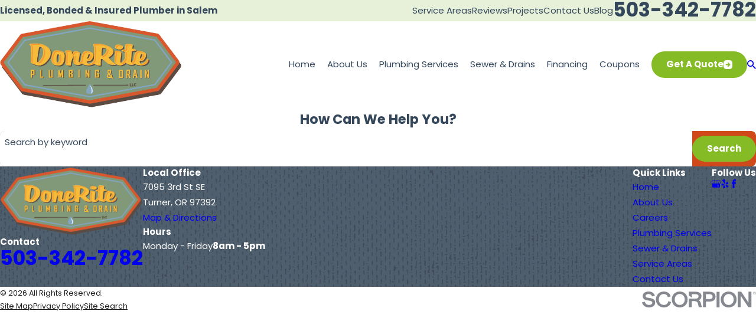

--- FILE ---
content_type: image/svg+xml; charset=utf-8
request_url: https://www.doneriteplumbingsalem.com/cms/svg/site/w9egcnvwn1g.24.2601152026490.svg
body_size: 26656
content:
<?xml version="1.0" encoding="UTF-8" standalone="no"?>
<svg xmlns="http://www.w3.org/2000/svg" viewBox="0 0 24 24">
<style>
	g path { stroke: none; }
	g.root { display: none; }
	g.root:target { display: inline; }
	g line { stroke: black; }
	g circle { stroke: black; }
	g polyline { stroke: black; }
</style>
<g class="root" id="003" data-name="003">
	<path d="M21.331 16.477L23.866 19.131C24 19.271 24.037 19.475 23.96 19.652C23.884 19.83 23.71 19.944 23.516 19.944L19.484 19.944C19.218 19.944 19.001 19.729 19.001 19.464C19.001 19.197 19.218 18.981 19.484 18.981L22.39 18.981L20.314 16.81C20.137 16.624 20.137 16.331 20.314 16.146L22.39 13.973L16.974 13.973L16.974 14.487C16.974 14.754 16.757 14.97 16.491 14.97C16.224 14.97 16.007 14.754 16.007 14.487L16.007 13.493C16.007 13.226 16.224 13.01 16.491 13.01C16.507 13.01 16.521 13.014 16.536 13.016C16.552 13.014 16.567 13.01 16.582 13.01L23.516 13.01C23.71 13.01 23.884 13.126 23.96 13.303C24.037 13.48 24 13.686 23.866 13.825L21.331 16.477ZM20.483 10.99C20.216 10.99 20 10.774 20 10.507C20 6.333 16.187 2.531 12 2.531C7.813 2.531 4 6.333 4 10.507C4 10.774 3.784 10.99 3.517 10.99C3.251 10.99 3.034 10.774 3.034 10.507C3.034 8.258 4.021 5.985 5.742 4.268C7.464 2.553 9.744 1.568 12 1.568C14.256 1.568 16.536 2.553 18.257 4.268C19.979 5.985 20.966 8.258 20.966 10.507C20.966 10.774 20.749 10.99 20.483 10.99ZM7.464 13.016C7.479 13.014 7.493 13.01 7.509 13.01C7.776 13.01 7.991 13.226 7.991 13.493L7.991 14.487C7.991 14.754 7.776 14.97 7.509 14.97C7.243 14.97 7.026 14.754 7.026 14.487L7.026 13.973L1.61 13.973L3.686 16.146C3.863 16.331 3.863 16.624 3.686 16.81L1.61 18.981L4.514 18.981C4.781 18.981 4.998 19.197 4.998 19.464C4.998 19.729 4.781 19.944 4.514 19.944L0.483 19.944C0.29 19.944 0.116 19.83 0.04 19.652C-0.037 19.475 0 19.271 0.134 19.131L2.669 16.477L0.134 13.825C0 13.686-0.037 13.48 0.04 13.303C0.116 13.126 0.29 13.01 0.483 13.01L7.417 13.01C7.433 13.01 7.448 13.014 7.464 13.016ZM14.838 13.028C14.754 13.09 14.654 13.121 14.554 13.121C14.477 13.121 14.4 13.103 14.329 13.066L12 11.845L9.67 13.066C9.508 13.15 9.31 13.136 9.161 13.028C9.012 12.921 8.938 12.738 8.97 12.559L9.414 9.971L7.529 8.139C7.398 8.012 7.351 7.821 7.407 7.646C7.464 7.471 7.615 7.344 7.798 7.319L10.401 6.94L11.567 4.588C11.648 4.423 11.816 4.318 12 4.318C12.184 4.318 12.352 4.423 12.433 4.588L13.597 6.94L16.202 7.319C16.385 7.344 16.536 7.471 16.593 7.646C16.649 7.821 16.602 8.012 16.469 8.139L14.585 9.971L15.03 12.559C15.061 12.738 14.986 12.921 14.838 13.028ZM15.096 8.131L13.208 7.857C13.05 7.833 12.914 7.736 12.844 7.593L12 5.888L11.155 7.593C11.085 7.736 10.95 7.833 10.792 7.857L8.904 8.131L10.27 9.458C10.385 9.569 10.436 9.729 10.409 9.885L10.087 11.759L11.775 10.874C11.846 10.837 11.923 10.819 12 10.819C12.077 10.819 12.154 10.837 12.225 10.874L13.913 11.759L13.591 9.885C13.564 9.729 13.615 9.569 13.729 9.458L15.096 8.131ZM6.511 15.499L17.489 15.499C17.756 15.499 17.972 15.715 17.972 15.98L17.972 21.951C17.972 22.217 17.756 22.432 17.489 22.432L6.511 22.432C6.244 22.432 6.028 22.217 6.028 21.951L6.028 15.98C6.028 15.715 6.244 15.499 6.511 15.499ZM6.994 21.325L17.006 21.325L17.006 16.462L6.994 16.462L6.994 21.325Z" />
</g>
<g class="root" id="11" data-name="11">
	<path d="M23.644 8.46h-2.517c-0.067-0.218-0.27-0.376-0.509-0.376h-0.562v-0.283c0-0.197-0.16-0.356-0.356-0.356h-1.772c-0.197 0-0.357 0.16-0.357 0.356v0.659h-1.671c-3.558 0-6.452 2.894-6.452 6.452v2.452c0 1.115-0.907 2.021-2.022 2.021c-1.115 0-2.021-0.907-2.021-2.021V6.43h0.619c0.197 0 0.356-0.16 0.356-0.356V4.301c0-0.197-0.16-0.356-0.356-0.356h-0.283v-0.562c0-0.224-0.139-0.416-0.336-0.495V0.356C5.405 0.16 5.246 0 5.049 0H1.372c-0.197 0-0.356 0.16-0.356 0.356V2.874c-0.218 0.067-0.376 0.27-0.376 0.509v0.562H0.356C0.16 3.945 0 4.104 0 4.301v1.772c0 0.197 0.16 0.356 0.356 0.356h0.618v10.934c0 3.558 2.895 6.452 6.452 6.452c3.558 0 6.452-2.894 6.452-6.452v-2.452c0-1.115 0.907-2.021 2.021-2.021h1.671v0.577c0 0.197 0.16 0.356 0.357 0.356h1.772c0.197 0 0.356-0.16 0.356-0.356v-0.283h0.562c0.208 0 0.388-0.12 0.476-0.294h2.551c0.197 0 0.356-0.16 0.356-0.356v-3.718C24.001 8.619 23.841 8.46 23.644 8.46zM1.729 0.713h2.963v2.137H1.729V0.713zM0.713 4.657h0.283h0.462h2.815c0.197 0 0.356-0.159 0.356-0.356c0-0.197-0.16-0.356-0.356-0.356H1.459h-0.105v-0.381h0.019h3.656v0.738c0 0.197 0.16 0.356 0.356 0.356h0.283v1.059H0.713V4.657zM4.692 14.45h-3.005V6.511h3.005V14.45zM7.426 23.103c-3.165 0-5.74-2.574-5.74-5.739v-2.2h3.005v2.2c0 1.508 1.227 2.735 2.735 2.735c1.508 0 2.735-1.227 2.735-2.735v-2.2h3.005v2.2C13.166 20.529 10.592 23.103 7.426 23.103zM15.901 12.177c-1.35 0-2.475 0.984-2.695 2.273h-3.026c0.236-2.95 2.711-5.278 5.721-5.278h1.671v3.005H15.901zM19.343 13.111h-1.059v-0.578v-3.718v-0.659h1.059v0.283v0.462v2.815c0 0.197 0.16 0.356 0.356 0.356c0.197 0 0.356-0.16 0.356-0.356v-2.815v-0.105h0.381v0.019v3.656h-0.738c-0.197 0-0.356 0.16-0.356 0.356V13.111zM23.288 12.177h-2.137v-3.005h2.137V12.177zM2.528 15.747c0 0.117-0.095 0.213-0.213 0.213c-0.117 0-0.213-0.095-0.213-0.213s0.095-0.213 0.213-0.213C2.433 15.534 2.528 15.629 2.528 15.747zM4.234 15.747c0 0.117-0.095 0.213-0.213 0.213c-0.118 0-0.213-0.095-0.213-0.213s0.095-0.213 0.213-0.213C4.138 15.534 4.234 15.629 4.234 15.747zM11.054 15.747c0 0.117-0.095 0.213-0.213 0.213c-0.117 0-0.213-0.095-0.213-0.213s0.095-0.213 0.213-0.213C10.959 15.534 11.054 15.629 11.054 15.747zM12.76 15.747c0 0.117-0.095 0.213-0.213 0.213c-0.117 0-0.213-0.095-0.213-0.213s0.095-0.213 0.213-0.213C12.664 15.534 12.76 15.629 12.76 15.747zM3.479 17.103c0 0.117-0.096 0.213-0.213 0.213c-0.118 0-0.213-0.095-0.213-0.213c0-0.118 0.095-0.213 0.213-0.213C3.384 16.89 3.479 16.985 3.479 17.103zM12.005 17.103c0 0.117-0.096 0.213-0.213 0.213c-0.117 0-0.213-0.095-0.213-0.213c0-0.118 0.095-0.213 0.213-0.213C11.91 16.89 12.005 16.985 12.005 17.103zM5.185 19.815c0 0.117-0.096 0.213-0.213 0.213c-0.118 0-0.213-0.095-0.213-0.213c0-0.117 0.095-0.213 0.213-0.213C5.089 19.602 5.185 19.697 5.185 19.815zM10.3 19.815c0 0.117-0.095 0.213-0.213 0.213c-0.118 0-0.213-0.095-0.213-0.213c0-0.117 0.095-0.213 0.213-0.213C10.205 19.602 10.3 19.697 10.3 19.815zM3.479 19.815c0 0.117-0.096 0.213-0.213 0.213c-0.118 0-0.213-0.095-0.213-0.213c0-0.117 0.095-0.213 0.213-0.213C3.384 19.602 3.479 19.697 3.479 19.815zM12.005 19.815c0 0.117-0.096 0.213-0.213 0.213c-0.117 0-0.213-0.095-0.213-0.213c0-0.117 0.095-0.213 0.213-0.213C11.91 19.602 12.005 19.697 12.005 19.815zM9.349 21.171c0 0.117-0.095 0.213-0.213 0.213c-0.117 0-0.213-0.095-0.213-0.213c0-0.117 0.095-0.213 0.213-0.213C9.254 20.958 9.349 21.053 9.349 21.171zM4.234 21.171c0 0.117-0.095 0.213-0.213 0.213c-0.118 0-0.213-0.095-0.213-0.213c0-0.117 0.095-0.213 0.213-0.213C4.138 20.958 4.234 21.053 4.234 21.171zM11.054 21.171c0 0.117-0.095 0.213-0.213 0.213c-0.117 0-0.213-0.095-0.213-0.213c0-0.117 0.095-0.213 0.213-0.213C10.959 20.958 11.054 21.053 11.054 21.171zM7.644 21.171c0 0.117-0.095 0.213-0.213 0.213c-0.117 0-0.213-0.095-0.213-0.213c0-0.117 0.095-0.213 0.213-0.213C7.548 20.958 7.644 21.053 7.644 21.171zM5.939 21.171c0 0.117-0.096 0.213-0.213 0.213c-0.118 0-0.213-0.095-0.213-0.213c0-0.117 0.095-0.213 0.213-0.213C5.843 20.958 5.939 21.053 5.939 21.171zM6.89 22.527c0 0.117-0.095 0.213-0.213 0.213c-0.117 0-0.213-0.095-0.213-0.213c0-0.118 0.095-0.213 0.213-0.213C6.795 22.314 6.89 22.409 6.89 22.527zM8.595 22.527c0 0.117-0.095 0.213-0.213 0.213c-0.117 0-0.213-0.095-0.213-0.213c0-0.118 0.095-0.213 0.213-0.213C8.5 22.314 8.595 22.409 8.595 22.527zM12.76 18.459c0 0.117-0.095 0.213-0.213 0.213c-0.117 0-0.213-0.095-0.213-0.213c0-0.118 0.095-0.213 0.213-0.213C12.664 18.246 12.76 18.341 12.76 18.459zM11.054 18.459c0 0.117-0.095 0.213-0.213 0.213c-0.117 0-0.213-0.095-0.213-0.213c0-0.118 0.095-0.213 0.213-0.213C10.959 18.246 11.054 18.341 11.054 18.459zM4.234 18.459c0 0.117-0.095 0.213-0.213 0.213c-0.118 0-0.213-0.095-0.213-0.213c0-0.118 0.095-0.213 0.213-0.213C4.138 18.246 4.234 18.341 4.234 18.459zM2.528 18.459c0 0.117-0.095 0.213-0.213 0.213c-0.117 0-0.213-0.095-0.213-0.213c0-0.118 0.095-0.213 0.213-0.213C2.433 18.246 2.528 18.341 2.528 18.459z" />
</g>
<g class="root" id="12" data-name="12">
	<path d="M23.476 13.58c0-0.012-0.002-0.024-0.003-0.036c-0.001-0.009-0.002-0.019-0.003-0.027c0-0.002 0-0.003-0.001-0.006l-0.817-3.344c-0.12-0.49-0.556-0.833-1.062-0.833H18.511c-1.339 0-2.654 0.362-3.803 1.046l-3.823 2.277L10.217 6.128l11.009-3.977c0.104-0.037 0.18-0.127 0.201-0.236c0.021-0.108-0.017-0.219-0.1-0.292L19.568 0.078c-0.075-0.065-0.176-0.092-0.274-0.07L7.774 2.574c-1.872 0.436-3.482 1.563-4.534 3.172c-0.002 0.003-0.002 0.007-0.005 0.009c-0.012 0.019-0.021 0.038-0.028 0.059c-0.001 0.003-0.002 0.006-0.003 0.008c-0.006 0.02-0.01 0.04-0.013 0.061L1.717 20.293c-0.042 0.035-0.076 0.082-0.094 0.136l-1.082 3.158c-0.033 0.096-0.017 0.201 0.041 0.282c0.058 0.082 0.153 0.131 0.254 0.131h11.624c0.1 0 0.195-0.049 0.254-0.131c0.058-0.082 0.073-0.187 0.041-0.282l-1.071-3.124L11.488 18.556l4.945-5.074l1.61-0.759v0.862v1.052c0 0.171 0.14 0.311 0.311 0.311h4.811c0.171 0 0.311-0.14 0.311-0.311v-1.052C23.476 13.584 23.476 13.583 23.476 13.58zM7.912 3.183l11.363-2.532l1.243 1.093L9.827 5.606H4.108C5.061 4.388 6.393 3.537 7.912 3.183zM1.271 23.376l0.869-2.534h9.013l0.869 2.534H1.271zM16.117 12.942c-0.034 0.016-0.064 0.037-0.091 0.064l-5.773 5.925c-0.12 0.124-0.118 0.321 0.006 0.441c0.061 0.059 0.139 0.089 0.218 0.089c0.08 0 0.162-0.031 0.223-0.094l0.222-0.227l0.111 1.081H2.351L3.783 6.229h5.817l0.694 6.781l-4.909 2.923c-0.148 0.089-0.196 0.279-0.108 0.427c0.058 0.098 0.162 0.152 0.268 0.152c0.054 0 0.11-0.014 0.159-0.044l9.321-5.552c1.053-0.628 2.258-0.959 3.484-0.959h3.081c0.217 0 0.404 0.147 0.455 0.357l0.722 2.958h-4.103V11.511c0-0.171-0.14-0.311-0.311-0.311c-0.171 0-0.311 0.14-0.311 0.311v0.524L16.117 12.942zM22.854 14.326h-4.188v-0.429h4.188V14.326z" />
</g>
<g class="root" id="13" data-name="13">
	<path d="M14.079 19.361c0.021-0.048 0.056-0.091 0.099-0.12c0.044-0.03 0.095-0.047 0.153-0.047c0.039 0 0.074 0.008 0.107 0.021c0.048 0.021 0.091 0.056 0.12 0.099c0.03 0.044 0.047 0.095 0.047 0.153c0 0.039-0.008 0.074-0.022 0.107c-0.021 0.048-0.056 0.091-0.099 0.121c-0.044 0.03-0.095 0.047-0.153 0.047c-0.039 0-0.074-0.008-0.107-0.022c-0.048-0.021-0.091-0.056-0.121-0.099c-0.029-0.044-0.047-0.095-0.047-0.153C14.058 19.428 14.066 19.393 14.079 19.361L14.079 19.361zM13.79 20.27c0.154 0.104 0.342 0.166 0.542 0.166c0.133 0 0.261-0.027 0.377-0.076c0.174-0.074 0.322-0.196 0.426-0.35c0.104-0.154 0.166-0.342 0.166-0.541c0-0.133-0.027-0.261-0.076-0.377c-0.074-0.174-0.196-0.322-0.35-0.426c-0.154-0.104-0.342-0.166-0.541-0.166c-0.133 0-0.261 0.027-0.377 0.076c-0.174 0.074-0.322 0.196-0.426 0.35c-0.104 0.154-0.166 0.342-0.166 0.542c0 0.133 0.027 0.261 0.076 0.377C13.513 20.018 13.635 20.166 13.79 20.27L13.79 20.27zM14.079 16.995c0.021-0.048 0.056-0.091 0.099-0.121c0.044-0.03 0.095-0.047 0.153-0.047c0.039 0 0.074 0.008 0.107 0.021c0.048 0.021 0.091 0.056 0.12 0.099c0.03 0.044 0.047 0.095 0.047 0.153c0 0.039-0.008 0.074-0.022 0.107c-0.021 0.048-0.056 0.091-0.099 0.12c-0.044 0.03-0.095 0.047-0.153 0.047c-0.039 0-0.074-0.008-0.107-0.022c-0.048-0.021-0.091-0.056-0.121-0.099c-0.029-0.044-0.047-0.095-0.047-0.153C14.058 17.063 14.066 17.028 14.079 16.995L14.079 16.995zM13.79 17.904c0.154 0.104 0.342 0.166 0.541 0.166c0.133 0 0.261-0.027 0.377-0.076c0.174-0.074 0.322-0.196 0.426-0.35c0.104-0.154 0.166-0.342 0.166-0.541c0-0.133-0.027-0.261-0.076-0.377c-0.074-0.174-0.196-0.322-0.35-0.426c-0.154-0.104-0.342-0.166-0.541-0.166c-0.133 0-0.261 0.027-0.377 0.076c-0.174 0.074-0.322 0.196-0.426 0.35c-0.104 0.154-0.166 0.342-0.166 0.542c0 0.133 0.027 0.261 0.076 0.377C13.513 17.653 13.635 17.8 13.79 17.904L13.79 17.904zM7.319 19.803c-0.062-0.094-0.098-0.204-0.098-0.326v-1.202v-0.076v-0.655c0-0.081 0.016-0.157 0.045-0.227c0.038-0.091 0.099-0.172 0.176-0.233v2.853C7.395 19.899 7.353 19.854 7.319 19.803L7.319 19.803zM6.847 12.78c-0.103-0.166-0.164-0.369-0.164-0.595l0.038-4.665c0.763 0.128 1.812 0.269 3.137 0.366c0.944 0.069 2.097 0.12 3.446 0.12c2.301 0 5.173-0.147 8.56-0.6l0.01 4.779c0 0.158-0.023 0.306-0.065 0.434c-0.032 0.097-0.073 0.183-0.123 0.258c-0.075 0.112-0.168 0.197-0.278 0.257c-0.111 0.06-0.241 0.095-0.405 0.096h-0.127c-0.001 0-0.002 0-0.003 0c-0.001 0-0.002 0-0.003 0H15.856c-0.001 0-0.002 0-0.003 0c-0.001 0-0.002 0-0.003 0h-3.039c-0.001 0-0.002 0-0.003 0c-0.001 0-0.002 0-0.003 0H7.792c-0.001 0-0.002 0-0.003 0s-0.002 0-0.003 0h-0.127c-0.145 0-0.275-0.029-0.391-0.08C7.094 13.073 6.951 12.946 6.847 12.78L6.847 12.78zM7.864 6.085c0.534-0.442 1.153-0.888 1.685-1.219c0.265-0.165 0.51-0.301 0.705-0.391c0.097-0.045 0.182-0.079 0.246-0.099c0.032-0.01 0.059-0.017 0.078-0.021c0.01-0.002 0.017-0.003 0.022-0.003l0.006 0l0.001 0h7.281l0.001 0c0.006 0 0.036 0.004 0.078 0.015c0.08 0.022 0.204 0.069 0.348 0.138c0.254 0.12 0.578 0.302 0.924 0.52c0.519 0.326 1.092 0.733 1.585 1.13c0.247 0.199 0.475 0.396 0.666 0.577c0.007 0.006 0.013 0.012 0.02 0.019c-3.24 0.422-5.993 0.559-8.204 0.559c-1.332 0-2.468-0.05-3.396-0.118c-1.201-0.088-2.169-0.212-2.894-0.329C7.238 6.628 7.535 6.357 7.864 6.085L7.864 6.085zM10.76 1.096c0.049-0.118 0.133-0.218 0.238-0.289c0.105-0.071 0.229-0.112 0.367-0.112h5.376c0.092 0 0.177 0.018 0.255 0.051c0.118 0.049 0.218 0.133 0.289 0.238c0.071 0.105 0.112 0.229 0.112 0.367v2.305H10.708V1.351C10.709 1.26 10.727 1.174 10.76 1.096L10.76 1.096zM15.506 13.924v6.306c0 0.163-0.033 0.317-0.092 0.457c-0.089 0.21-0.239 0.391-0.426 0.517c-0.188 0.127-0.412 0.2-0.657 0.201c-0.163 0-0.317-0.033-0.457-0.092c-0.21-0.089-0.391-0.239-0.517-0.426c-0.127-0.188-0.2-0.412-0.201-0.657V13.924H15.506L15.506 13.924zM20.444 22.661c-0.08 0.189-0.214 0.35-0.383 0.464c-0.168 0.114-0.37 0.18-0.589 0.18H9.191c-0.146 0-0.284-0.029-0.41-0.083c-0.189-0.08-0.35-0.214-0.464-0.383c-0.114-0.169-0.18-0.37-0.18-0.589v-1.836c0 0 0 0 0 0v-3.807c0 0 0 0 0 0v-2.683h4.325l0 6.306c0 0.257 0.052 0.504 0.147 0.728c0.142 0.336 0.379 0.621 0.677 0.822c0.298 0.202 0.66 0.32 1.045 0.32c0.257 0 0.504-0.052 0.728-0.147c0.336-0.142 0.621-0.379 0.822-0.677c0.202-0.298 0.32-0.66 0.32-1.045V13.924h4.325v8.327C20.526 22.397 20.497 22.535 20.444 22.661L20.444 22.661zM2.273 18.109c-0.068-0.1-0.114-0.214-0.135-0.337h1.693c-0.019 0.062-0.049 0.134-0.087 0.207c-0.037 0.072-0.083 0.144-0.133 0.21c-0.075 0.099-0.161 0.183-0.239 0.234c-0.039 0.026-0.075 0.044-0.106 0.055c-0.031 0.011-0.057 0.015-0.079 0.015c-0.009 0-0.018 0-0.026-0.002c-0.002 0-0.003 0-0.005 0c-0.007-0.001-0.013-0.001-0.02-0.002c-0.006 0-0.012-0.001-0.017-0.001c-0.005 0-0.011 0-0.016 0c-0.007 0-0.014 0-0.021 0.001c-0.002 0-0.004 0-0.006 0c-0.028 0.003-0.056 0.004-0.084 0.004c-0.12 0-0.234-0.024-0.337-0.068C2.5 18.358 2.367 18.248 2.273 18.109L2.273 18.109zM2.395 16.057c0 0 0 0 0 0c0 0 0 0 0 0h1.145c0 0 0 0 0 0c0 0 0 0 0 0h0.317l0 1.02H2.125v-1.02H2.395L2.395 16.057zM7.579 22.932c0.133 0.314 0.354 0.581 0.633 0.769c0.279 0.189 0.617 0.299 0.978 0.299h10.281c0.24 0 0.471-0.049 0.681-0.138c0.314-0.133 0.581-0.354 0.769-0.633c0.189-0.279 0.299-0.617 0.299-0.978V13.91c0.158-0.021 0.308-0.064 0.444-0.128c0.149-0.07 0.282-0.163 0.396-0.275c0.171-0.167 0.299-0.372 0.383-0.598c0.084-0.226 0.126-0.471 0.126-0.725v-0.001l-0.011-5.172c0-0.001 0-0.002 0-0.004v-0.001c0-0.012-0.001-0.025-0.002-0.037c0-0.005-0.001-0.01-0.002-0.015c-0.001-0.009-0.003-0.017-0.005-0.025c-0.001-0.005-0.002-0.01-0.004-0.014c-0.002-0.009-0.005-0.018-0.009-0.027c-0.001-0.004-0.003-0.008-0.004-0.012c-0.005-0.012-0.011-0.025-0.017-0.036c-0.001-0.001-0.002-0.003-0.002-0.004c-0.006-0.011-0.012-0.021-0.02-0.03c-0.001-0.001-0.002-0.003-0.003-0.004c-0.111-0.149-0.25-0.303-0.411-0.464c-0.283-0.281-0.636-0.582-1.019-0.881c-0.574-0.447-1.213-0.885-1.774-1.216c-0.28-0.166-0.54-0.305-0.769-0.407c-0.114-0.051-0.221-0.093-0.323-0.123c-0.035-0.011-0.068-0.019-0.102-0.027V1.351c0-0.186-0.038-0.364-0.106-0.526c-0.103-0.243-0.274-0.448-0.489-0.594C17.282 0.085 17.02 0 16.742 0H11.365c-0.186 0-0.364 0.038-0.526 0.107c-0.243 0.103-0.448 0.274-0.594 0.489c-0.145 0.215-0.231 0.477-0.231 0.756V3.821c-0.111 0.049-0.228 0.108-0.353 0.176c-0.3 0.162-0.636 0.372-0.984 0.61c-0.522 0.356-1.067 0.773-1.532 1.178c-0.232 0.203-0.445 0.403-0.626 0.594c-0.09 0.096-0.173 0.189-0.246 0.279c-0.073 0.091-0.138 0.18-0.192 0.268c-0.001 0.001-0.001 0.003-0.002 0.005c-0.005 0.009-0.011 0.019-0.015 0.028c-0.001 0.002-0.002 0.004-0.003 0.006c-0.011 0.024-0.019 0.05-0.024 0.076c0 0.002 0 0.004-0.001 0.006c-0.002 0.011-0.003 0.022-0.004 0.033c0 0.003 0 0.007 0 0.01c0 0.005-0.001 0.009-0.001 0.014l0 0l-0.041 5.078v0.003c0 0.468 0.169 0.902 0.466 1.222c0.148 0.159 0.329 0.29 0.533 0.38c0.141 0.062 0.294 0.104 0.454 0.125l0 2.404c-0.051 0.015-0.102 0.034-0.15 0.055c-0.226 0.1-0.416 0.262-0.551 0.465c-0.135 0.203-0.214 0.449-0.214 0.709v0.382c-0.047 0.01-0.092 0.023-0.135 0.038c-0.117 0.043-0.218 0.107-0.305 0.179c-0.087 0.072-0.16 0.153-0.225 0.237c0 0 0 0.001-0.001 0.001c-0.103 0.134-0.181 0.276-0.246 0.41c-0.255 0.529-0.438 1.093-0.541 1.672c-0.034 0.188-0.058 0.368-0.086 0.539c-0.028 0.17-0.061 0.331-0.108 0.478c-0.046 0.144-0.11 0.283-0.19 0.396c-0.039 0.057-0.082 0.107-0.128 0.151c-0.046 0.043-0.094 0.08-0.146 0.108l0 0c-0.077 0.044-0.176 0.07-0.27 0.069c-0.064 0-0.125-0.012-0.174-0.032c-0.049-0.02-0.087-0.047-0.117-0.081c-0.018-0.021-0.035-0.045-0.05-0.075c-0.023-0.045-0.044-0.103-0.06-0.172c-0.017-0.069-0.031-0.147-0.044-0.231c-0.127-0.819-0.205-1.645-0.237-2.473c0.011-0.003 0.022-0.006 0.033-0.01c0.169-0.06 0.313-0.158 0.437-0.272c0.093-0.085 0.176-0.18 0.249-0.279c0.11-0.149 0.198-0.309 0.263-0.469c0.032-0.08 0.058-0.16 0.077-0.241c0.019-0.081 0.03-0.162 0.03-0.246v-0.2c0 0 0 0 0 0c0 0 0 0 0 0v-1.714c0-0.092-0.037-0.181-0.102-0.246c-0.065-0.065-0.154-0.102-0.246-0.102h-0.317v-1.035c0-0.192-0.156-0.348-0.348-0.348s-0.348 0.156-0.348 0.348v1.035h-0.452v-1.035c0-0.192-0.156-0.348-0.348-0.348c-0.192 0-0.348 0.156-0.348 0.348v1.035H1.778c-0.092 0-0.181 0.037-0.246 0.102C1.467 15.529 1.431 15.618 1.431 15.71v1.915c0 0.215 0.044 0.421 0.123 0.608c0.119 0.281 0.316 0.518 0.565 0.687c0.191 0.129 0.414 0.217 0.653 0.251c0.032 0.854 0.113 1.706 0.244 2.551c0.019 0.12 0.041 0.255 0.085 0.397c0.022 0.071 0.05 0.144 0.088 0.217c0.037 0.072 0.084 0.145 0.143 0.213c0.108 0.124 0.241 0.213 0.381 0.269c0.141 0.057 0.288 0.082 0.433 0.082c0.212 0 0.422-0.053 0.61-0.158l0 0c0.106-0.059 0.2-0.131 0.284-0.21c0.125-0.119 0.227-0.255 0.309-0.398c0.082-0.143 0.144-0.292 0.192-0.442c0.062-0.196 0.101-0.389 0.132-0.575c0.031-0.185 0.055-0.363 0.084-0.531c0.092-0.516 0.255-1.02 0.483-1.492c0.051-0.106 0.11-0.209 0.173-0.291c0 0 0 0 0 0l0 0c0.038-0.049 0.076-0.09 0.113-0.121l0 0.796c0 0.174 0.035 0.342 0.098 0.493c0.095 0.228 0.253 0.422 0.453 0.562c0.109 0.076 0.232 0.135 0.364 0.175v1.543C7.442 22.491 7.491 22.722 7.579 22.932L7.579 22.932z" />
</g>
<g class="root" id="14" data-name="14">
	<path d="M15.785 14.979l-1.056-1.516c-0.064-0.091-0.167-0.148-0.279-0.153c-0.113-0.003-0.219 0.043-0.29 0.13l-1.193 1.453c-0.003 0.003-0.006 0.007-0.008 0.01c-0.218 0.287-0.34 0.63-0.354 0.991c-0.017 0.465 0.149 0.908 0.466 1.249c0.317 0.34 0.747 0.537 1.212 0.554c0.021 0.001 0.042 0.001 0.063 0.001l0 0c0.941 0 1.705-0.738 1.739-1.679c0.013-0.352-0.079-0.694-0.267-0.99C15.809 15.011 15.798 14.995 15.785 14.979zM14.347 16.984c-0.013 0-0.025 0-0.038-0.001c-0.274-0.01-0.528-0.126-0.715-0.327c-0.187-0.201-0.284-0.462-0.274-0.736c0.007-0.211 0.078-0.411 0.205-0.579l0.889-1.083l0.796 1.143c0.114 0.177 0.171 0.382 0.163 0.593C15.351 16.549 14.901 16.984 14.347 16.984zM12.212 17.977l-2.016-2.683c-0.067-0.089-0.173-0.142-0.284-0.142c0 0-0.001 0-0.001 0c-0.112 0-0.217 0.052-0.284 0.141l-2.059 2.7c-0.005 0.006-0.009 0.012-0.013 0.018c-0.338 0.482-0.516 1.048-0.516 1.638c0 1.576 1.281 2.857 2.857 2.857c1.576 0 2.857-1.281 2.857-2.857c0-0.584-0.175-1.144-0.506-1.623C12.237 18.009 12.225 17.992 12.212 17.977zM9.895 21.792c-1.181 0-2.143-0.961-2.143-2.143c0-0.444 0.134-0.869 0.388-1.231l1.767-2.318l1.741 2.316c0.255 0.362 0.39 0.788 0.39 1.232C12.038 20.83 11.076 21.792 9.895 21.792zM23.644 1.495h-2.364c-0.197 0-0.357 0.16-0.357 0.357v0.777H3.079V1.853c0-0.197-0.16-0.357-0.357-0.357H0.358C0.16 1.495 0.001 1.655 0.001 1.853v11.289c0 0.197 0.16 0.357 0.357 0.357h2.364c0.198 0 0.357-0.16 0.357-0.357v-0.777h8.363c0 0 0.001 0 0.001 0c0.001 0 0.001 0 0.001 0h9.478v0.777c0 0.197 0.16 0.357 0.357 0.357h2.364c0.197 0 0.357-0.16 0.357-0.357V1.853C24.002 1.655 23.842 1.495 23.644 1.495zM2.364 12.785H0.715V2.21h1.65v0.777V12.008V12.785zM11.657 11.65l-0.716-1.329l2.948-1.791c0.085-0.052 0.145-0.137 0.165-0.235c0.019-0.098-0.002-0.199-0.061-0.28l-0.711-0.98l1.299-1.763c0.117-0.159 0.083-0.382-0.075-0.499c-0.159-0.117-0.383-0.083-0.499 0.075l-1.454 1.973c-0.092 0.125-0.093 0.295-0.002 0.422l0.637 0.877l-1.543 0.937l-1.434-1.785c-0.123-0.154-0.348-0.178-0.502-0.055c-0.154 0.123-0.178 0.348-0.055 0.502l1.375 1.712l-0.748 0.455c-0.163 0.099-0.219 0.307-0.129 0.474l0.694 1.288H3.079V3.345h17.844v8.305H11.657zM23.287 12.785h-1.65V12.008V2.988V2.21h1.65V12.785z" />
</g>
<g class="root" id="15" data-name="15">
	<path d="M21.736 7.099c0-0.098-0.039-0.192-0.108-0.262l-3.239-3.239c-0.145-0.145-0.379-0.145-0.524 0l-3.31 3.31c-0.242-0.144-0.561-0.112-0.769 0.096l-0.392 0.392l-0.323-0.323c-0.145-0.145-0.379-0.145-0.524 0l-1.621 1.621c-0.145 0.145-0.145 0.379 0 0.524l0.711 0.711l-2.175 2.175c-0.058 0.058-0.126 0.087-0.203 0.087c-0.077 0-0.153-0.03-0.21-0.083c-0.059-0.055-0.089-0.127-0.089-0.212v-3.988h1.006c0.204 0 0.37-0.166 0.37-0.37V5.244c0-0.204-0.166-0.37-0.37-0.37h-0.457v-0.588c0-0.313-0.242-0.57-0.548-0.596V0.37c0-0.204-0.166-0.37-0.37-0.37H4.011c-0.204 0-0.37 0.166-0.37 0.37v3.32c-0.307 0.025-0.549 0.283-0.549 0.596v0.588H2.634C2.43 4.873 2.264 5.039 2.264 5.244v2.293c0 0.204 0.166 0.37 0.37 0.37h1.006v15.723c0 0.204 0.166 0.37 0.37 0.37h4.581c0.204 0 0.37-0.166 0.37-0.37v-2.38c0-0.628 0.242-1.221 0.681-1.669l5.761-5.887l0.708 0.708c0.072 0.072 0.167 0.108 0.262 0.108c0.095 0 0.19-0.036 0.262-0.108l1.621-1.621c0.069-0.069 0.108-0.163 0.108-0.262c0-0.098-0.039-0.192-0.108-0.262l-0.323-0.323l0.392-0.392c0.244-0.244 0.246-0.639 0.007-0.886l3.296-3.295C21.697 7.291 21.736 7.197 21.736 7.099zM4.381 0.74h3.84v2.947H4.381V0.74zM3.004 7.165v-1.552h0.457h0.598h3.642c0.204 0 0.37-0.166 0.37-0.371s-0.166-0.37-0.37-0.37H4.06h-0.227v-0.445h0.178h4.581h0.178v0.815c0 0.204 0.166 0.371 0.37 0.371h0.457v1.552h-1.006H4.011H3.004zM9.113 19.063c-0.575 0.588-0.892 1.365-0.892 2.187v2.009H4.381V7.906h3.84v3.988c0 0.291 0.115 0.558 0.324 0.753c0.192 0.179 0.453 0.283 0.715 0.283c0.272 0 0.53-0.108 0.727-0.304l2.175-2.175l0.588 0.588L14.88 13.17L9.113 19.063zM17.066 12.073c0.018 0.044 0.045 0.086 0.081 0.123l0.323 0.323l-1.098 1.097l-0.711-0.71c-0.001-0.001-0.001-0.001-0.001-0.001l-3.239-3.239l-0.711-0.711l1.098-1.098l0.323 0.322c0.001 0.001 0.001 0.001 0.001 0.001l3.037 3.037c0.145 0.145 0.379 0.145 0.524 0c0.145-0.145 0.145-0.379 0-0.524l-2.222-2.222c-0.001 0-0.001-0.001-0.001-0.001l-0.553-0.553l0.315-0.315l0.073 0.074c0 0 0 0 0.001 0c0 0.001 0 0.001 0.001 0.001l3.416 3.416l-0.576 0.576c0 0 0 0 0 0c-0.041 0.041-0.07 0.089-0.088 0.141C17.031 11.897 17.033 11.99 17.066 12.073zM17.808 10.132l-2.715-2.716l3.034-3.034l2.715 2.715L17.808 10.132z" />
</g>
<g class="root" id="16" data-name="16">
	<path d="M23.654 9.792h-2.66c-0.041-0.253-0.26-0.446-0.524-0.446h-0.605v-0.327c0-0.191-0.155-0.346-0.346-0.346h-1.864c-0.191 0-0.346 0.155-0.346 0.346v0.773h-2.523c-0.318 0-0.577-0.259-0.577-0.578v-2.523h0.773c0.191 0 0.346-0.155 0.346-0.346V4.481c0-0.192-0.155-0.346-0.346-0.346h-0.327V3.53c0-0.264-0.193-0.483-0.446-0.524V0.346c0-0.191-0.155-0.346-0.346-0.346h-3.724c-0.192 0-0.346 0.155-0.346 0.346v2.66c-0.253 0.041-0.446 0.26-0.446 0.524v0.605h-0.327c-0.191 0-0.346 0.155-0.346 0.346v1.864c0 0.191 0.155 0.346 0.346 0.346h0.773v2.523c0 0.318-0.259 0.578-0.578 0.578h-2.523v-0.773c0-0.191-0.155-0.346-0.346-0.346H4.482c-0.191 0-0.346 0.155-0.346 0.346v0.327H3.53c-0.264 0-0.483 0.193-0.525 0.446H0.346c-0.191 0-0.346 0.155-0.346 0.346v3.724c0 0.192 0.155 0.346 0.346 0.346h2.659c0.042 0.253 0.26 0.446 0.525 0.446h0.605v0.327c0 0.191 0.155 0.346 0.346 0.346h1.864c0.192 0 0.346-0.155 0.346-0.346v-0.773h2.523c0.318 0 0.578 0.259 0.578 0.578v2.523h-0.773c-0.191 0-0.346 0.155-0.346 0.346v1.864c0 0.191 0.155 0.346 0.346 0.346h0.327v0.605c0 0.264 0.193 0.483 0.446 0.524v2.66c0 0.192 0.155 0.346 0.346 0.346h3.724c0.191 0 0.346-0.155 0.346-0.346v-2.66c0.253-0.041 0.446-0.26 0.446-0.524v-0.605h0.327c0.191 0 0.346-0.155 0.346-0.346v-1.864c0-0.191-0.155-0.346-0.346-0.346h-0.773v-2.523c0-0.318 0.259-0.578 0.577-0.578h2.523v0.773c0 0.191 0.155 0.346 0.346 0.346h1.864c0.191 0 0.346-0.155 0.346-0.346v-0.327h0.605c0.264 0 0.483-0.193 0.524-0.446h2.66c0.191 0 0.346-0.155 0.346-0.346v-3.724C24.001 9.947 23.846 9.792 23.654 9.792zM10.485 0.692h3.032v2.306H10.485V0.692zM9.365 4.828h0.327h0.486h2.961c0.191 0 0.346-0.155 0.346-0.346c0-0.192-0.155-0.346-0.346-0.346h-2.961h-0.14v-0.444h0.1h3.724h0.1v0.791c0 0.191 0.155 0.346 0.346 0.346h0.327v1.171h-0.773h-3.724h-0.773V4.828zM0.692 10.485h2.306v3.032H0.692V10.485zM5.999 14.635H4.827v-0.327v-0.486v-2.961c0-0.192-0.155-0.347-0.346-0.347c-0.191 0-0.346 0.155-0.346 0.347v2.961v0.14h-0.444v-0.1v-3.724v-0.1h0.791c0.191 0 0.346-0.155 0.346-0.346v-0.327h1.171v0.773v3.724V14.635zM13.516 23.308H10.485V21.002h3.032V23.308zM14.635 19.173h-0.327h-0.486h-2.961c-0.192 0-0.346 0.155-0.346 0.346c0 0.191 0.155 0.346 0.346 0.346h2.961h0.14v0.444h-0.1h-3.724h-0.1v-0.791c0-0.191-0.155-0.346-0.346-0.346h-0.327v-1.171h0.773h3.724h0.773V19.173zM14.786 13.516c-0.701 0-1.27 0.57-1.27 1.27v2.523H10.485v-2.523c0-0.701-0.57-1.27-1.27-1.27h-2.523V10.485h2.523c0.7 0 1.27-0.569 1.27-1.27v-2.523h3.032v2.523c0 0.701 0.57 1.27 1.27 1.27h2.523v3.032H14.786zM20.31 13.962h-0.791c-0.191 0-0.346 0.155-0.346 0.346v0.327h-1.171v-0.773v-3.724v-0.773h1.171v0.327v0.486v2.961c0 0.191 0.155 0.346 0.346 0.346c0.191 0 0.346-0.155 0.346-0.346v-2.961v-0.14h0.444v0.1v3.724V13.962zM23.308 13.516H21.002V10.485h2.306V13.516z" />
</g>
<g class="root" id="17" data-name="17">
	<path d="M12.35 16.35c0 0.196-0.159 0.355-0.355 0.355c-2.298 0-4.167 1.712-4.167 3.816c0 0.196-0.159 0.355-0.355 0.355c-0.196 0-0.355-0.159-0.355-0.355c0-2.496 2.188-4.526 4.877-4.526C12.191 15.995 12.35 16.154 12.35 16.35zM19.597 22.613c0 0.765-0.602 1.387-1.342 1.387H5.744C5.005 24 4.402 23.377 4.402 22.613c0-0.652 0.437-1.201 1.025-1.348c0.119-2.729 1.774-5.121 4.22-6.095c-0.001-0.018-0.001-0.037-0.001-0.055c0-0.811 0.246-1.411 0.723-1.787V1.63C10.37 0.731 11.101 0 12 0c0.899 0 1.63 0.731 1.63 1.63V13.34c0.074 0.06 0.144 0.125 0.207 0.197c0.336 0.378 0.507 0.909 0.507 1.578c0 0.018-0.001 0.036-0.001 0.055c0.928 0.37 1.771 0.958 2.464 1.735c1.068 1.196 1.685 2.733 1.757 4.358C19.155 21.407 19.597 21.957 19.597 22.613zM13.628 14.932c-0.056-0.939-0.566-1.36-1.633-1.36s-1.577 0.422-1.633 1.361c0.531-0.142 1.078-0.214 1.633-0.214c0.162 0 0.325 0.006 0.485 0.018C12.87 14.767 13.254 14.833 13.628 14.932zM11.08 12.976c0.269-0.076 0.574-0.115 0.915-0.115c0.344 0 0.652 0.04 0.924 0.119V1.63c0-0.507-0.412-0.919-0.92-0.919c-0.507 0-0.92 0.412-0.92 0.919V12.976zM18.886 22.613c0-0.373-0.283-0.677-0.632-0.677c-0.007 0-0.013-0.001-0.02-0.001c-0.007 0-0.013 0.001-0.02 0.001c-0.196 0-0.355-0.159-0.355-0.355c0-1.567-0.562-3.06-1.583-4.203c-1.012-1.133-2.38-1.819-3.851-1.931c-0.142-0.011-0.287-0.016-0.431-0.016c-0.634 0-1.257 0.105-1.853 0.313c-2.292 0.8-3.864 2.976-4.001 5.482h9.858c0.196 0 0.355 0.159 0.355 0.355c0 0.196-0.159 0.355-0.355 0.355H5.744c-0.348 0-0.632 0.304-0.632 0.677c0 0.373 0.284 0.677 0.632 0.677h12.51C18.604 23.29 18.886 22.986 18.886 22.613z" />
</g>
<g class="root" id="18" data-name="18">
	<path d="M23.443 8.578h-0.744V7.976c0-0.17-0.137-0.306-0.306-0.306h-2.516c-0.169 0-0.306 0.137-0.306 0.306v1.204h-1.801c0.098 0.199 0.186 0.403 0.262 0.613h1.539v4.414h-1.539c-0.077 0.21-0.165 0.414-0.262 0.613h1.801v1.203c0 0.169 0.137 0.306 0.306 0.306h2.516c0.17 0 0.306-0.137 0.306-0.306V15.422h0.744c0.307 0 0.557-0.25 0.557-0.556V9.135C24 8.828 23.75 8.578 23.443 8.578zM23.387 14.809h-0.995c-0.169 0-0.306 0.137-0.306 0.306v0.602h-1.903v-1.204V9.487V8.283h1.903v0.602v0.656v3.997c0 0.169 0.137 0.306 0.306 0.306c0.17 0 0.306-0.137 0.306-0.306V9.541V9.191h0.688V14.809zM11.459 13.445c-0.425-0.159-0.756-0.495-0.91-0.921c-0.044-0.122-0.159-0.202-0.288-0.202h-2.323c-0.09 0-0.175 0.039-0.233 0.107c-0.058 0.068-0.084 0.158-0.07 0.246c0.142 0.928 0.569 1.772 1.235 2.441c0.665 0.668 1.507 1.099 2.433 1.247c0.016 0.002 0.032 0.003 0.048 0.003c0.073 0 0.143-0.025 0.199-0.074c0.068-0.058 0.107-0.144 0.107-0.233v-2.327C11.657 13.604 11.578 13.489 11.459 13.445zM11.045 15.683c-0.658-0.169-1.254-0.511-1.741-1c-0.487-0.49-0.827-1.088-0.992-1.748h1.745c0.208 0.434 0.555 0.784 0.987 0.998V15.683zM11.55 7.708c-0.068-0.058-0.158-0.084-0.247-0.07c-0.919 0.146-1.755 0.572-2.418 1.231c-0.662 0.66-1.092 1.493-1.243 2.411c-0.015 0.089 0.011 0.179 0.069 0.248c0.058 0.069 0.144 0.108 0.234 0.108h2.332c0.126 0 0.24-0.077 0.286-0.196c0.159-0.409 0.486-0.732 0.897-0.886c0.12-0.045 0.199-0.159 0.199-0.287V7.941C11.657 7.852 11.618 7.767 11.55 7.708zM11.045 10.068c-0.416 0.206-0.756 0.542-0.967 0.956h-1.755c0.35-1.329 1.39-2.364 2.722-2.706V10.068zM16.295 12.429c-0.058-0.068-0.143-0.107-0.232-0.107h-2.323c-0.129 0-0.245 0.081-0.288 0.202c-0.153 0.426-0.485 0.762-0.91 0.921c-0.12 0.045-0.199 0.159-0.199 0.287v2.327c0 0.09 0.039 0.175 0.107 0.233c0.056 0.048 0.126 0.074 0.199 0.074c0.016 0 0.032-0.001 0.048-0.003c0.927-0.147 1.769-0.578 2.433-1.247c0.666-0.669 1.092-1.512 1.235-2.441C16.379 12.586 16.353 12.496 16.295 12.429zM14.696 14.683c-0.487 0.489-1.083 0.831-1.741 1v-1.75c0.432-0.213 0.779-0.564 0.987-0.998h1.745C15.522 13.594 15.183 14.193 14.696 14.683zM12.541 10.555c0.411 0.154 0.738 0.477 0.897 0.886c0.046 0.118 0.159 0.196 0.286 0.196h2.332c0.09 0 0.175-0.039 0.233-0.108c0.058-0.069 0.083-0.159 0.069-0.248c-0.15-0.918-0.58-1.752-1.243-2.411C14.452 8.21 13.616 7.784 12.697 7.639c-0.089-0.014-0.179 0.012-0.247 0.07c-0.068 0.058-0.107 0.144-0.107 0.233v2.327C12.342 10.396 12.422 10.51 12.541 10.555zM12.955 8.318c1.331 0.343 2.372 1.377 2.722 2.706h-1.755c-0.211-0.415-0.551-0.751-0.967-0.956V8.318zM5.968 14.207H4.43V9.793h1.539c0.077-0.209 0.165-0.414 0.262-0.613H4.43V7.976c0-0.17-0.137-0.306-0.306-0.306H1.607c-0.169 0-0.306 0.137-0.306 0.306V8.578H0.556C0.25 8.578 0 8.828 0 9.135v5.731c0 0.307 0.25 0.556 0.556 0.556h0.744v0.602c0 0.169 0.137 0.306 0.306 0.306h2.516c0.169 0 0.306-0.137 0.306-0.306v-1.204h1.802C6.134 14.621 6.045 14.416 5.968 14.207zM3.817 15.717H1.914v-0.602v-0.656V10.463c0-0.169-0.137-0.306-0.306-0.306c-0.169 0-0.306 0.137-0.306 0.306v3.997v0.35H0.613V9.191h0.994c0.169 0 0.306-0.137 0.306-0.306V8.283h1.903v1.203v5.027V15.717zM12 6.191c-3.203 0-5.809 2.606-5.809 5.809c0 3.203 2.606 5.809 5.809 5.809c3.203 0 5.809-2.606 5.809-5.809C17.809 8.797 15.203 6.191 12 6.191zM12 17.196c-2.865 0-5.196-2.331-5.196-5.196c0-2.865 2.331-5.196 5.196-5.196c2.865 0 5.196 2.331 5.196 5.196C17.196 14.865 14.865 17.196 12 17.196z" />
</g>
<g class="root" id="19" data-name="19">
	<path d="M22.804 12.516h-1.73V3.637C21.073 1.831 19.629 0.361 17.852 0.361c-1.777 0-3.222 1.159-3.222 2.582c0 0.328 0.001 0.561 0.007 0.729c-0.697 0.068-1.328 0.399-1.726 0.916c-0.201 0.261-0.325 0.543-0.369 0.837l-0.016 0.111c-0.307 0.115-0.527 0.411-0.527 0.758c0 0.447 0.363 0.81 0.81 0.81h4.248c0.447 0 0.81-0.363 0.81-0.81c0-0.347-0.219-0.643-0.527-0.758l-0.016-0.112c-0.043-0.292-0.167-0.574-0.369-0.836c-0.396-0.514-1.022-0.844-1.713-0.915c-0.005-0.14-0.008-0.367-0.008-0.73c0-1.091 1.174-1.978 2.618-1.978c1.444 0 2.618 1.198 2.618 2.671v8.879H1.194c-0.658 0-1.195 0.491-1.195 1.096c0 0.604 0.536 1.095 1.195 1.095h0.036l1.591 4.39c0.497 1.369 1.898 2.526 3.365 2.882l-0.754 1.197c-0.059 0.093-0.062 0.21-0.009 0.308c0.053 0.096 0.155 0.156 0.265 0.156h0.773c0.08 0 0.157-0.032 0.214-0.088l1.458-1.458h7.734l1.457 1.458c0.057 0.057 0.134 0.088 0.214 0.088h0.773c0.11 0 0.212-0.06 0.265-0.156c0.053-0.096 0.05-0.214-0.009-0.308l-0.754-1.196c1.466-0.355 2.868-1.513 3.365-2.882l1.591-4.39h0.036c0.658 0 1.195-0.491 1.195-1.095C23.998 13.007 23.463 12.516 22.804 12.516zM17.057 6.499h-4.248c-0.113 0-0.206-0.093-0.206-0.206c0-0.113 0.093-0.206 0.206-0.206h4.248c0.113 0 0.206 0.093 0.206 0.206C17.263 6.406 17.17 6.499 17.057 6.499zM16.476 4.957c0.132 0.173 0.214 0.345 0.244 0.527h-3.576c0.032-0.182 0.112-0.355 0.244-0.527c0.335-0.434 0.901-0.694 1.515-0.694h0.058C15.575 4.263 16.142 4.522 16.476 4.957zM6.335 23.033h-0.1l0.6-0.953c0.086 0.007 0.172 0.01 0.258 0.01h0.184L6.335 23.033zM17.763 23.033h-0.1l-0.941-0.942h0.184c0.086 0 0.172-0.005 0.258-0.01L17.763 23.033zM20.608 18.89c-0.519 1.431-2.18 2.597-3.703 2.597h-0.89c-0.018-0.001-0.035-0.001-0.053 0H8.036c-0.018-0.001-0.035-0.001-0.053 0H7.093c-0.115 0-0.233-0.008-0.35-0.02c-0.019-0.005-0.04-0.007-0.059-0.007c-1.401-0.182-2.822-1.265-3.295-2.569l-1.516-4.184h20.253L20.608 18.89zM22.804 14.102h-0.248H1.442h-0.248c-0.326 0-0.591-0.221-0.591-0.49c0-0.27 0.265-0.491 0.591-0.491h21.611c0.325 0 0.589 0.221 0.589 0.491C23.394 13.881 23.129 14.102 22.804 14.102zM15.545 9.523c-0.312 0.565-0.428 0.876-0.428 1.151c0 0.381 0.31 0.692 0.692 0.692c0.382 0 0.692-0.31 0.692-0.692c0-0.275-0.115-0.586-0.428-1.151C15.968 9.331 15.652 9.331 15.545 9.523zM15.897 10.674c0 0.096-0.175 0.096-0.175 0c0-0.079 0.027-0.186 0.088-0.329C15.87 10.488 15.897 10.594 15.897 10.674zM13.791 9.523c-0.312 0.565-0.428 0.877-0.428 1.151c0 0.381 0.31 0.692 0.692 0.692c0.382 0 0.692-0.31 0.692-0.692c0-0.275-0.115-0.587-0.428-1.151C14.214 9.331 13.897 9.331 13.791 9.523zM13.967 10.674c0-0.079 0.027-0.186 0.088-0.33c0.06 0.145 0.088 0.25 0.088 0.33C14.142 10.771 13.967 10.771 13.967 10.674zM12.913 7.601c-0.311 0.565-0.428 0.877-0.428 1.151c0 0.381 0.31 0.692 0.692 0.692c0.382 0 0.692-0.31 0.692-0.692c0-0.275-0.115-0.586-0.428-1.151C13.336 7.407 13.019 7.407 12.913 7.601zM13.09 8.751c0-0.079 0.027-0.186 0.087-0.329c0.06 0.145 0.088 0.25 0.088 0.329C13.266 8.848 13.09 8.848 13.09 8.751zM16.687 9.444c0.382 0 0.692-0.31 0.692-0.692c0-0.275-0.115-0.586-0.428-1.151c-0.106-0.192-0.423-0.192-0.529 0c-0.311 0.565-0.428 0.877-0.428 1.151C15.996 9.133 16.306 9.444 16.687 9.444zM16.687 8.422c0.06 0.145 0.088 0.25 0.088 0.329c0 0.096-0.175 0.096-0.175 0C16.6 8.672 16.627 8.566 16.687 8.422zM14.667 7.6c-0.311 0.565-0.428 0.877-0.428 1.151c0 0.381 0.31 0.692 0.692 0.692c0.382 0 0.692-0.31 0.692-0.692c0-0.275-0.115-0.587-0.428-1.151C15.091 7.407 14.774 7.407 14.667 7.6zM14.845 8.751c0-0.079 0.027-0.186 0.087-0.329c0.06 0.145 0.088 0.25 0.088 0.329C15.02 8.848 14.845 8.848 14.845 8.751z" />
</g>
<g class="root" id="20" data-name="20">
	<path d="M19.018 11.517H13.124c-1.2 0-2.192 0.898-2.345 2.057h-0.02c-0.687 0-1.247-0.559-1.247-1.247V2.336C9.511 1.048 8.463 0.001 7.175 0.001H4.949C3.662 0.001 2.614 1.048 2.614 2.336v9.991v2.501c0 0.173 0.14 0.311 0.311 0.311c3.069 0 5.471 1.121 5.975 2.789c0.425 1.405-0.712 4.055-1.389 5.638c-0.041 0.097-0.031 0.206 0.026 0.294c0.057 0.087 0.155 0.14 0.26 0.14h9.197c0.101 0 0.197-0.049 0.255-0.133c0.058-0.083 0.072-0.19 0.037-0.285l-1.179-3.248c0.923-0.219 1.771-0.635 2.521-1.244c1.902-1.543 2.758-3.975 2.758-5.208C21.387 12.58 20.325 11.517 19.018 11.517zM13.124 12.141h5.896c0.856 0 1.569 0.619 1.717 1.434H11.406C11.553 12.759 12.267 12.141 13.124 12.141zM3.237 3.129h5.651V12.016H3.237V3.129zM4.949 0.623H7.175c0.944 0 1.713 0.769 1.713 1.713v0.169H3.237v-0.169C3.237 1.392 4.006 0.623 4.949 0.623zM18.237 18.61c-0.757 0.615-1.608 1.009-2.543 1.184c-0.035 0-0.071 0.005-0.107 0.017c-0.002 0.001-0.005 0.002-0.007 0.003c-0.822 0.138-1.709 0.11-2.656-0.089c-0.169-0.035-0.334 0.072-0.369 0.24c-0.035 0.168 0.072 0.334 0.24 0.369c0.588 0.124 1.162 0.185 1.716 0.185c0.332 0 0.658-0.023 0.976-0.068l1.063 2.926H8.27c0.889-2.108 1.652-4.229 1.228-5.63c-0.575-1.903-3.017-3.153-6.261-3.229v-1.882h5.679c0.149 0.883 0.917 1.559 1.842 1.559h0.309h9.678C20.614 15.354 19.808 17.334 18.237 18.61z" />
</g>
<g class="root" id="21" data-name="21">
	<path d="M16.247 0H7.753C6.109 0 4.772 1.337 4.772 2.982v11.782c0 1.447 1.036 2.656 2.406 2.925v1.024c0 0.184 0.149 0.333 0.333 0.333h8.979c0.184 0 0.333-0.149 0.333-0.333v-1.024c1.369-0.269 2.406-1.478 2.406-2.925V2.982C19.229 1.337 17.891 0 16.247 0zM7.844 18.38v-0.634h8.312v0.634H7.844zM18.563 14.764c0 1.208-0.93 2.202-2.111 2.306H7.549c-1.181-0.104-2.111-1.098-2.111-2.306V2.982C5.438 1.705 6.477 0.667 7.753 0.667h8.494c1.277 0 2.315 1.039 2.315 2.315V14.764zM10.086 13.337c0 1.056 0.859 1.915 1.915 1.915c1.056 0 1.915-0.859 1.915-1.915c0-1.056-0.859-1.915-1.915-1.915C10.945 11.423 10.086 12.281 10.086 13.337zM13.248 13.337c0 0.688-0.56 1.248-1.248 1.248c-0.688 0-1.248-0.56-1.248-1.248c0-0.688 0.56-1.248 1.248-1.248C12.689 12.089 13.248 12.649 13.248 13.337zM12 12.222c0.115 0 0.208 0.093 0.208 0.208v0.906c0 0.115-0.093 0.208-0.208 0.208c-0.115 0-0.208-0.093-0.208-0.208v-0.906C11.792 12.315 11.885 12.222 12 12.222zM9.079 13.67H7.717c-0.184 0-0.333-0.149-0.333-0.333c0-0.184 0.149-0.333 0.333-0.333h1.362c0.184 0 0.333 0.149 0.333 0.333C9.412 13.521 9.263 13.67 9.079 13.67zM16.616 13.337c0 0.184-0.149 0.333-0.333 0.333h-1.362c-0.184 0-0.333-0.149-0.333-0.333c0-0.184 0.149-0.333 0.333-0.333h1.362C16.467 13.004 16.616 13.153 16.616 13.337zM15.066 16.129c0 0.184-0.149 0.333-0.333 0.333H9.268c-0.184 0-0.333-0.149-0.333-0.333c0-0.184 0.149-0.333 0.333-0.333h5.465C14.916 15.796 15.066 15.945 15.066 16.129zM8.934 1.859c0-0.184 0.149-0.333 0.333-0.333h5.465c0.184 0 0.333 0.149 0.333 0.333c0 0.184-0.149 0.333-0.333 0.333H9.268C9.084 2.192 8.934 2.043 8.934 1.859zM13.515 19.613h0.667v4.054c0 0.184-0.149 0.333-0.333 0.333h-1.244c-0.184 0-0.333-0.149-0.333-0.333v-4.054h0.666v3.721h0.578V19.613zM11.063 19.613h0.666v4.054c0 0.184-0.149 0.333-0.333 0.333h-1.244c-0.184 0-0.333-0.149-0.333-0.333v-4.054h0.667v3.721h0.578V19.613z" />
</g>
<g class="root" id="arrow_down" data-name="arrow down">
	<path d="M13.006 18.316l10.823-10.823a1.217 1.217 0 0 0-1.668-1.668l-10.006 10.006l-10.006-10.006A1.234 1.234 5.402 0 0 0.399 5.642a1.201 1.201 0 0 0-0.117 1.668A0.384 0.384 5.402 0 0 0.399 7.476L11.289 18.316a1.234 1.234 0 0 0 1.668 0Z" />
</g>
<g class="root" id="arrow_left" data-name="arrow-left">
	<path d="M4.82 12.12c0 0.24 0.24 0.48 0.36 0.72L16.69 23.52c0.24 0.36 0.6 0.48 0.96 0.48 0.48 0 0.84-0.12 1.08-0.36 0.48-0.36 0.6-1.2 0.24-1.68 0-0.12-0.12-0.12-0.24-0.24L8.18 12L18.74 2.16c0.48-0.36 0.6-1.2 0.24-1.68 0-0.12-0.12-0.12-0.24-0.24-0.24-0.12-0.6-0.24-1.08-0.24-0.36 0-0.72 0.12-0.96 0.48L5.18 11.16c-0.24 0.24-0.36 0.6-0.36 0.96h0Z" />
</g>
<g class="root" id="arrow_right" data-name="arrow-right">
	<path id="np_arrow_2284437_000000" class="st0" d="M19.184 11.88c0-0.24-0.24-0.48-0.36-0.72L7.305 0.48C7.065 0.12 6.704 0 6.344 0C5.865 0 5.504 0.12 5.264 0.36c-0.48 0.36-0.6 1.2-0.24 1.68c0 0.12 0.12 0.12 0.24 0.24L15.824 12l-10.56 9.84c-0.48 0.36-0.6 1.2-0.24 1.68c0 0.12 0.12 0.12 0.24 0.24C5.504 23.88 5.865 24 6.344 24c0.36 0 0.72-0.12 0.96-0.48l11.52-10.68C19.064 12.6 19.184 12.24 19.184 11.88L19.184 11.88z" />
</g>
<g class="root" id="blog_menu" data-name="blog menu">
	<path d="M16.285 0.001a3.434 3.434 0 0 0-3.304 2.571H0V4.286H12.981a3.409 3.409 0 0 0 6.609 0H24V2.572H19.59A3.434 3.434-1.715 0 0 16.285 0.001Zm0 1.714a1.714 1.714 0 1 1-1.714 1.714A1.702 1.702-1.715 0 1 16.285 1.715ZM7.714 8.572a3.434 3.434 0 0 0-3.304 2.571H0v1.714H4.41a3.409 3.409 0 0 0 6.609 0H24V11.143H11.018A3.434 3.434-1.715 0 0 7.714 8.572Zm0 1.714a1.714 1.714 0 1 1-1.714 1.714A1.702 1.702-1.715 0 1 7.714 10.286Zm8.571 6.857a3.434 3.434 0 0 0-3.304 2.571H0v1.714H12.981a3.409 3.409 0 0 0 6.609 0H24V19.715H19.59A3.434 3.434-1.715 0 0 16.285 17.143Zm0 1.714a1.714 1.714 0 1 1-1.714 1.714A1.702 1.702-1.715 0 1 16.285 18.858Z" />
</g>
<g class="root" id="btn_arrow" data-name="btn arrow">
	<path d="M16.51 0H7.49A7.486 7.486 0 0 0 0 7.49v9.02A7.486 7.486 0 0 0 7.49 24h9.02A7.486 7.486 0 0 0 24 16.51V7.49A7.486 7.486 0 0 0 16.51 0Zm1.389 13.05L13.35 17.601a1.43 1.43 0 0 1-2.021-2.021L13.516 13.414H7.11a1.425 1.425 0 1 1 0-2.85H13.485L11.336 8.414A1.43 1.43 0 0 1 13.35 6.391l4.548 4.548A1.414 1.414 0 0 1 18.316 12v0.045a1.422 1.422 0 0 1-0.417 1.008Z" />
</g>
<g class="root" id="close" data-name="close">
	<path d="M1.285 0.002A1.498 1.498 0.012 0 0 0.012 1.5a1.498 1.498 0 0 0 0.434 0.884L10.019 11.986L0.447 21.604a1.408 1.408 0 0 0 0 1.992a1.393 1.393 0 0 0 1.962 0L11.996 14.009l9.572 9.587a1.498 1.498 0 0 0 2.007 0a1.408 1.408 0 0 0 0-1.992L14.034 11.986l9.587-9.587A1.423 1.423 0.012 0 0 21.614 0.437L11.996 10.009L2.454 0.437A1.588 1.588 0.012 0 0 1.285 0.002Z" />
</g>
<g class="root" id="flair" data-name="flair">
	<rect x="0" y="11.28" width="24" height="0.48" />
	<rect x="1.2" y="9.59999999999999" width="0.48" height="4.8" />
</g>
<g class="root" id="loan" data-name="loan">
	<path class="cls-1" d="M19.124 20.249c-0.207 0-0.375 0.168-0.375 0.375v0.75c0 1.034-0.841 1.875-1.875 1.875s-1.875-0.841-1.875-1.875c0-0.207-0.168-0.375-0.375-0.375H3V2.625c0-1.034 0.841-1.875 1.875-1.875h14.664c-0.488 0.477-0.79 1.141-0.79 1.875v7.5c0 0.207 0.168 0.375 0.375 0.375s0.375-0.168 0.375-0.375V2.625c0-1.034 0.841-1.875 1.875-1.875 0.906 0 1.664 0.645 1.838 1.5h-2.588c-0.207 0-0.375 0.168-0.375 0.375s0.168 0.375 0.375 0.375h3c0.207 0 0.375-0.168 0.375-0.375 0-1.448-1.178-2.625-2.625-2.625H4.875c-1.448 0-2.625 1.178-2.625 2.625v18.374H0.375c-0.207 0-0.375 0.168-0.375 0.375 0 1.448 1.178 2.625 2.625 2.625h14.249c1.448 0 2.625-1.178 2.625-2.625v-0.75c0-0.207-0.168-0.375-0.375-0.375ZM2.625 23.249c-0.906 0-1.664-0.645-1.838-1.5h13.489c0.083 0.584 0.36 1.106 0.764 1.5H2.625ZM10.875 2.844l-4.566 6.741c-0.072 0.106-0.19 0.165-0.311 0.165-0.072 0-0.146-0.021-0.21-0.064-0.172-0.116-0.217-0.35-0.1-0.521L10.255 2.424c0.116-0.172 0.349-0.217 0.52-0.1 0.172 0.116 0.217 0.35 0.1 0.521Zm-4.834-0.594c-0.85 0-1.541 0.674-1.541 1.5s0.692 1.5 1.541 1.5 1.541-0.674 1.541-1.5-0.692-1.5-1.541-1.5Zm0 2.25c-0.436 0-0.791-0.337-0.791-0.75s0.356-0.75 0.791-0.75 0.791 0.337 0.791 0.75-0.356 0.75-0.791 0.75Zm2.959 3.75c0 0.826 0.674 1.5 1.5 1.5s1.5-0.674 1.5-1.5-0.674-1.5-1.5-1.5-1.5 0.674-1.5 1.5Zm2.25 0c0 0.413-0.337 0.75-0.75 0.75s-0.75-0.337-0.75-0.75 0.337-0.75 0.75-0.75 0.75 0.337 0.75 0.75Zm8.625 3c-2.274 0-4.125 1.851-4.125 4.125s1.851 4.125 4.125 4.125 4.125-1.851 4.125-4.125-1.851-4.125-4.125-4.125Zm0 7.5c-1.861 0-3.375-1.514-3.375-3.375s1.514-3.375 3.375-3.375 3.375 1.514 3.375 3.375-1.514 3.375-3.375 3.375Zm1.8-4.65l-2.25 3c-0.071 0.094-0.183 0.15-0.3 0.15-0.011 0-0.022 0-0.034-0.002-0.129-0.011-0.244-0.09-0.302-0.206l-0.75-1.5c-0.093-0.186-0.018-0.411 0.168-0.503 0.184-0.093 0.411-0.018 0.503 0.168l0.479 0.957l1.886-2.514c0.124-0.166 0.359-0.199 0.525-0.075 0.166 0.124 0.199 0.359 0.075 0.525Zm-7.8-2.1H4.875c-0.207 0-0.375-0.168-0.375-0.375s0.168-0.375 0.375-0.375h9c0.207 0 0.375 0.168 0.375 0.375s-0.168 0.375-0.375 0.375Zm-3 1.5H4.875c-0.207 0-0.375-0.168-0.375-0.375s0.168-0.375 0.375-0.375h6c0.207 0 0.375 0.168 0.375 0.375s-0.168 0.375-0.375 0.375Zm-4.875 6.375v-0.405c-0.855-0.14-1.5-0.746-1.5-1.47 0-0.207 0.168-0.375 0.375-0.375s0.375 0.168 0.375 0.375c0 0.406 0.516 0.75 1.125 0.75s1.125-0.344 1.125-0.75c0-0.271-0.142-0.574-1.189-0.756-1.186-0.206-1.436-0.722-1.436-1.119 0-0.238 0.088-0.961 1.125-1.101v-0.399c0-0.207 0.168-0.375 0.375-0.375s0.375 0.168 0.375 0.375v0.404c0.636 0.097 0.974 0.414 1.016 0.456 0.146 0.146 0.146 0.383 0 0.531-0.146 0.146-0.38 0.146-0.526 0.004-0.019-0.016-0.302-0.269-0.863-0.269-0.75 0-0.75 0.282-0.75 0.375 0 0.119 0.251 0.284 0.814 0.38 0.448 0.078 1.811 0.314 1.811 1.494 0 0.724-0.645 1.33-1.5 1.47v0.405c0 0.207-0.168 0.375-0.375 0.375s-0.375-0.168-0.375-0.375Z" />
</g>
<g class="root" id="menu" data-name="menu">
	<path d="M0 2.634v2.927H24v-2.927Zm0 7.902v2.927H24V10.537Zm0 7.902v2.927H24v-2.927Z" />
</g>
<g class="root" id="minus_2" data-name="minus 2">
	<path d="M0 9h24v6h-24z" />
</g>
<g class="root" id="phone" data-name="phone">
	<path d="M6.407 0.948L8.464 5.07a1.715 1.715 0 0 1-0.322 1.98c-0.56 0.56-1.208 1.208-1.664 1.673a1.709 1.709 0 0 0-0.295 2.01l0.013 0.023a20.558 20.558 0 0 0 3.12 3.952a20.6 20.6 0 0 0 3.926 3.108l0.026 0.016a1.713 1.713 0 0 0 2.014-0.304l1.667-1.667a1.715 1.715 0 0 1 1.98-0.322l4.121 2.06a1.715 1.715 0 0 1 0.948 1.533V22.282A1.712 1.712-7.494 0 1 21.83 23.938a32.41 32.41 0 0 1-13.996-7.764A32.422 32.422-7.494 0 1 0.065 2.173A1.712 1.712-7.494 0 1 1.722 0h3.152a1.715 1.715 0 0 1 1.533 0.948Z" />
</g>
<g class="root" id="plus_2" data-name="plus 2">
	<path d="M8.88 0v8.88h-8.88v6.24h8.88v8.88h6.24v-8.88h8.88v-6.24h-8.88v-8.88z" />
</g>
<g class="root" id="positive" data-name="positive">
	<path class="cls-1" d="M23.393 11.502c-0.147-0.13-0.343-0.228-0.554-0.228h-2.053c-0.228 0-0.423 0.098-0.57 0.228-0.147 0.147-0.228 0.343-0.228 0.57v0.179h-1.076c-0.212-0.016-0.375-0.163-0.538-0.325-0.218-0.198-0.449-0.408-0.808-0.535 1.152-1.974 1.737-4.488 1.737-7.775 0-0.147-0.098-0.293-0.244-0.325-1.174-0.343-2.346-0.815-3.486-1.369-1.156-0.554-2.297-1.19-3.405-1.858-0.098-0.082-0.244-0.082-0.359-0.016-1.108 0.684-2.248 1.32-3.405 1.874-1.14 0.554-2.297 1.01-3.454 1.353-0.163 0.032-0.277 0.163-0.277 0.343 0 3.288 0.584 5.801 1.737 7.775-0.359 0.126-0.59 0.337-0.808 0.535-0.163 0.163-0.325 0.309-0.554 0.325h-1.059v-0.179c0-0.228-0.098-0.423-0.244-0.57-0.13-0.13-0.343-0.228-0.554-0.228H1.148c-0.212 0-0.423 0.098-0.554 0.228-0.147 0.147-0.244 0.343-0.244 0.57v8.244c0 0.228 0.098 0.423 0.244 0.57 0.13 0.147 0.343 0.228 0.554 0.228h2.053c0.212 0 0.423-0.082 0.554-0.228 0.147-0.147 0.244-0.343 0.244-0.57v-0.977h1.76c-0.082 0.179-0.114 0.375-0.114 0.57 0 0.407 0.147 0.798 0.44 1.092 0.309 0.293 0.7 0.44 1.092 0.44h0.147v0.163c0 0.391 0.147 0.782 0.44 1.076 0.309 0.293 0.7 0.456 1.092 0.456 0.343 0 0.7-0.13 0.977-0.359 0.066 0.277 0.195 0.554 0.423 0.782 0.293 0.293 0.7 0.44 1.092 0.44s0.782-0.147 1.076-0.44l0.359-0.359l0.749 0.554c0.048 0.032 0.114 0.066 0.179 0.098 0.309 0.163 0.668 0.179 0.994 0.098 0.325-0.082 0.636-0.277 0.831-0.57 0.048-0.066 0.082-0.13 0.114-0.195l0.016-0.016c0.13-0.277 0.179-0.554 0.163-0.831 0.343 0.163 0.733 0.195 1.076 0.098 0.359-0.098 0.684-0.309 0.897-0.668l0.032-0.066c0.179-0.375 0.228-0.798 0.13-1.174-0.016-0.048-0.032-0.098-0.066-0.163l0.066-0.016c0.359-0.098 0.7-0.325 0.994-0.62 0.066-0.066 0.13-0.147 0.179-0.228 0.032-0.048 0.048-0.114 0.066-0.163h0.798v0.977c0 0.228 0.082 0.423 0.228 0.57 0.147 0.147 0.343 0.228 0.57 0.228h2.053c0.212 0 0.407-0.082 0.554-0.228 0.147-0.147 0.244-0.343 0.244-0.57v-8.244c0-0.228-0.098-0.423-0.244-0.57ZM3.299 20.305c0 0.032 0 0.066-0.016 0.082-0.032 0.016-0.048 0.032-0.082 0.032H1.148c-0.032 0-0.048-0.016-0.082-0.032-0.016-0.016-0.016-0.048-0.016-0.082v-8.244c0-0.032 0-0.066 0.016-0.082 0.032-0.016 0.048-0.032 0.082-0.032h2.053c0.032 0 0.048 0.016 0.082 0.032 0.016 0.016 0.016 0.048 0.016 0.082v8.244Zm3.877 0.44c-0.228 0-0.44-0.082-0.602-0.244-0.163-0.163-0.244-0.375-0.244-0.602 0-0.212 0.082-0.423 0.244-0.586l1.906-1.906c0.163-0.163 0.375-0.244 0.586-0.244 0.228 0 0.44 0.082 0.602 0.244l0.016 0.016c0.147 0.163 0.228 0.375 0.228 0.586s-0.082 0.423-0.244 0.586l-0.359 0.359l-0.016 0.016l-1.531 1.531c-0.163 0.163-0.375 0.244-0.586 0.244Zm-1.222-2.982c-0.163-0.163-0.244-0.391-0.244-0.602s0.082-0.423 0.244-0.586l0.847-0.863c0.163-0.147 0.375-0.228 0.586-0.228s0.44 0.082 0.602 0.244c0.163 0.163 0.244 0.391 0.244 0.602s-0.082 0.423-0.244 0.586l-0.863 0.879c-0.163 0.13-0.375 0.212-0.57 0.212-0.228 0-0.44-0.082-0.602-0.244Zm4.285 3.634l-0.782 0.782c-0.179 0.163-0.391 0.244-0.602 0.244s-0.44-0.082-0.602-0.244c-0.163-0.163-0.244-0.375-0.244-0.586 0-0.228 0.082-0.44 0.244-0.602l1.531-1.531c0.163-0.163 0.375-0.244 0.602-0.244 0.212 0 0.423 0.082 0.586 0.244 0.163 0.163 0.244 0.375 0.244 0.602 0 0.212-0.082 0.423-0.244 0.586l-0.717 0.733l-0.016 0.016Zm2.151 1.206l-0.456 0.456c-0.163 0.163-0.375 0.244-0.586 0.244-0.228 0-0.44-0.082-0.602-0.244-0.163-0.163-0.244-0.375-0.244-0.602 0-0.212 0.082-0.423 0.244-0.586l0.456-0.456v-0.016h0.016c0.163-0.163 0.375-0.228 0.57-0.228 0.228 0 0.44 0.082 0.602 0.244l0.016 0.016c0.147 0.163 0.228 0.359 0.228 0.57 0 0.228-0.082 0.44-0.244 0.602Zm6.191-3.634c0 0.066-0.016 0.13-0.048 0.179-0.016 0.032-0.032 0.066-0.066 0.082-0.212 0.212-0.456 0.391-0.684 0.456-0.163 0.032-0.343 0.032-0.505-0.066h-0.016l-2.248-1.304h-0.016l-0.44-0.261c-0.163-0.098-0.375-0.048-0.472 0.114-0.098 0.179-0.032 0.375 0.13 0.472l0.44 0.261h0.016l2.248 1.304c0.195 0.114 0.325 0.293 0.375 0.489 0.048 0.228 0.032 0.472-0.082 0.684l-0.016 0.032c-0.098 0.179-0.277 0.293-0.456 0.343-0.212 0.066-0.423 0.032-0.62-0.066l-2.248-1.287c-0.163-0.098-0.375-0.032-0.472 0.13-0.098 0.163-0.032 0.375 0.13 0.456l0.309 0.195h0.016l0.879 0.505l0.016 0.016c0.179 0.114 0.309 0.293 0.359 0.489 0.066 0.212 0.032 0.44-0.066 0.652v0.016c-0.032 0.048-0.048 0.082-0.066 0.114-0.114 0.147-0.277 0.244-0.456 0.293-0.163 0.048-0.359 0.048-0.521-0.032-0.016-0.016-0.048-0.032-0.082-0.066l-0.733-0.521c0.098-0.212 0.13-0.423 0.13-0.652 0-0.375-0.13-0.766-0.423-1.059l-0.016-0.016c-0.277-0.277-0.652-0.44-1.026-0.456 0.048-0.13 0.066-0.277 0.066-0.407 0-0.391-0.147-0.782-0.44-1.076l-0.016-0.016c-0.261-0.261-0.602-0.407-0.945-0.44 0.048-0.163 0.082-0.343 0.082-0.521 0-0.391-0.13-0.766-0.423-1.059l-0.016-0.032c-0.309-0.293-0.7-0.44-1.092-0.44h-0.147v-0.147c0-0.391-0.147-0.798-0.44-1.092-0.309-0.293-0.7-0.44-1.092-0.44s-0.766 0.13-1.059 0.423l-0.863 0.863c-0.293 0.293-0.44 0.684-0.44 1.076s0.147 0.782 0.44 1.092c0.195 0.179 0.423 0.309 0.652 0.391h-2.117v-5.719h1.076c0.489-0.016 0.733-0.244 1.01-0.505 0.244-0.212 0.505-0.472 1.092-0.472h2.509c0.195 0 0.359-0.147 0.359-0.343s-0.163-0.343-0.359-0.343h-2.509c-0.007 0-0.014 0-0.021 0-0.032-0.049-0.064-0.1-0.094-0.147-1.092-1.825-1.662-4.17-1.694-7.267 1.124-0.325 2.248-0.782 3.34-1.32 1.124-0.538 2.216-1.14 3.291-1.792 1.059 0.652 2.167 1.254 3.291 1.792 1.092 0.538 2.199 0.994 3.324 1.32-0.016 3.096-0.586 5.442-1.694 7.267-0.029 0.051-0.056 0.099-0.085 0.147-0.003 0-0.008 0-0.013 0h-4.367l-3.699 2.998l0.179 0.261c0.032 0.066 0.082 0.13 0.13 0.179 0.538 0.668 1.254 0.929 1.922 0.977 0.652 0.048 1.254-0.114 1.548-0.309l0.048-0.048l0.244-0.179l5.278 3.014c0.066 0.032 0.13 0.082 0.195 0.147 0.114 0.13 0.212 0.293 0.261 0.456 0.016 0.066 0.016 0.13 0.016 0.195v0.016Zm1.417-0.325h-0.749l-0.016-0.048c-0.082-0.293-0.228-0.57-0.456-0.782-0.098-0.098-0.212-0.195-0.325-0.261l-5.051-2.884l0.505-0.407c0.163-0.13 0.179-0.343 0.066-0.489-0.13-0.147-0.343-0.179-0.489-0.048-0.423 0.343-0.913 0.766-1.336 1.076-0.195 0.13-0.62 0.228-1.108 0.195-0.456-0.032-0.961-0.195-1.336-0.602l2.998-2.444h4.122c0.586 0 0.847 0.261 1.092 0.472 0.277 0.261 0.521 0.489 1.01 0.505h1.076v5.719Zm2.95 1.662c0 0.032-0.016 0.066-0.032 0.082-0.016 0.016-0.032 0.032-0.066 0.032h-2.053c-0.032 0-0.066-0.016-0.082-0.032-0.016-0.016-0.032-0.048-0.032-0.082v-8.244c0-0.032 0.016-0.066 0.032-0.082 0.016-0.016 0.048-0.032 0.082-0.032h2.053c0.032 0 0.048 0.016 0.066 0.032 0.016 0.016 0.032 0.048 0.032 0.082v8.244Zm-11.307-10.427c0.293-0.016 0.602-0.13 0.815-0.375 0.913-1.14 1.987-2.232 2.932-3.356 0.228-0.244 0.309-0.554 0.293-0.847-0.016-0.293-0.147-0.586-0.375-0.798l-0.016-0.016c-0.244-0.212-0.554-0.309-0.863-0.277-0.293 0.016-0.586 0.147-0.798 0.391l-2.135 2.428l-1.026-0.929c-0.228-0.212-0.538-0.309-0.831-0.293-0.309 0-0.602 0.13-0.815 0.359l-0.016 0.016c-0.212 0.244-0.309 0.538-0.309 0.847 0.016 0.293 0.147 0.586 0.375 0.798 0.636 0.521 1.304 1.19 1.922 1.744 0.244 0.228 0.538 0.325 0.847 0.309Zm-2.444-2.884c-0.016-0.114 0.032-0.244 0.114-0.343v-0.016c0.098-0.098 0.228-0.147 0.343-0.147 0.13 0 0.261 0.032 0.359 0.13 0.423 0.44 1.059 0.945 1.548 1.385l2.591-2.95c0.082-0.098 0.195-0.163 0.325-0.163 0.13-0.016 0.244 0.016 0.343 0.098l0.016 0.016c0.098 0.082 0.147 0.212 0.163 0.343 0 0.114-0.032 0.244-0.114 0.343l-2.932 3.34c-0.098 0.098-0.212 0.163-0.343 0.163-0.114 0-0.244-0.032-0.343-0.13-0.277-0.147-1.564-1.417-1.922-1.727-0.098-0.098-0.147-0.212-0.147-0.343Z" />
</g>
<g class="root" id="scroll_left" data-name="scroll-left">
	<path d="M0 11.998a1.189 1.189 0 0 1 0.287-0.728l5.647-6a1.214 1.214 0 0 1 1.544-0.088a1.103 1.103 0 0 1-0.011 1.544L3.496 10.939H22.941a1.059 1.059 0 1 1 0 2.118H3.496l3.971 4.213a1.166 1.166 0 0 1 0.011 1.544a1.2 1.2 0 0 1-1.544-0.088l-5.647-6A1.023 1.023-11.294 0 1 0 11.998Z" />
</g>
<g class="root" id="scroll_right" data-name="scroll-right">
	<path d="M24 11.998a1.189 1.189 0 0 0-0.287-0.728l-5.647-6a1.214 1.214 0 0 0-1.544-0.088a1.103 1.103 0 0 0 0.011 1.544L20.505 10.939H1.059a1.059 1.059 0 1 0 0 2.118H20.505l-3.971 4.213a1.166 1.166 0 0 0-0.011 1.544a1.2 1.2 0 0 0 1.544-0.088l5.647-6A1.023 1.023-11.294 0 0 24 11.998Z" />
</g>
<g class="root" id="search" data-name="search">
	<path d="M2.771 8.945a6.153 6.153 0 1 1 1.802 4.376A5.954 5.954-858.836 0 1 2.771 8.945Zm13.317 6.177l-0.384-0.384a8.546 8.546 0 0 0 2.124-5.792a8.69 8.69 0 0 0-2.574-6.338a8.524 8.524 0 0 0-6.306-2.606a8.9 8.9 0 0 0-8.947 8.945a8.521 8.521 0 0 0 2.607 6.306a8.681 8.681 0 0 0 6.338 2.574a8.546 8.546 0 0 0 5.792-2.123l0.384 0.384v1.094l6.818 6.818l2.06-2.06l-6.818-6.818Z" />
</g>
<g class="root" id="side_nav_arrow" data-name="side-nav-arrow">
	<path d="M24 11.998a1.189 1.189 0 0 0-0.287-0.728l-5.647-6a1.214 1.214 0 0 0-1.544-0.088a1.103 1.103 0 0 0 0.011 1.544L20.505 10.939H1.059a1.059 1.059 0 1 0 0 2.118H20.505l-3.971 4.213a1.166 1.166 0 0 0-0.011 1.544a1.2 1.2 0 0 0 1.544-0.088l5.647-6A1.023 1.023-11.294 0 0 24 11.998Z" />
</g>
<g class="root" id="star" data-name="star">
	<polygon points="12 18.1 19.4 23.5 16.6 14.7 24 9.5 15 9.5 12 0.5 9 9.5 0 9.5 7.4 14.7 4.6 23.5" xmlns="http://www.w3.org/2000/svg" />
</g>
<g class="root" id="values_financing" data-name="values Financing">
	<path d="M13.715 13.287c0 1.27-0.928 2.328-2.142 2.532v1.324c0 0.237-0.19 0.429-0.429 0.429s-0.429-0.192-0.429-0.429v-1.324c-1.214-0.204-2.142-1.261-2.142-2.532 0-0.237 0.192-0.429 0.429-0.429s0.429 0.19 0.429 0.429c0 0.945 0.77 1.715 1.715 1.715s1.715-0.77 1.715-1.715-0.768-1.713-1.713-1.715c-0.002 0-0.002 0-0.002 0-1.418 0-2.571-1.154-2.571-2.571 0-1.272 0.928-2.328 2.142-2.532v-1.324c0-0.237 0.192-0.429 0.429-0.429s0.429 0.192 0.429 0.429v1.324c1.214 0.204 2.142 1.261 2.142 2.532 0 0.237-0.19 0.429-0.429 0.429s-0.429-0.192-0.429-0.429c0-0.945-0.77-1.715-1.715-1.715s-1.715 0.77-1.715 1.715 0.77 1.713 1.713 1.715h0.002c1.418 0 2.571 1.154 2.571 2.571h0Zm10.286 5.571c0 2.835-2.307 5.142-5.142 5.142-1.773 0-3.338-0.902-4.264-2.27-1.108 0.362-2.266 0.555-3.45 0.555C5 22.287 0 17.288 0 11.144S5 0.002 11.144 0.002s11.142 5 11.142 11.142c0 1.184-0.194 2.342-0.555 3.45h0c1.368 0.926 2.27 2.492 2.27 4.264Zm-9.828 2.109c-0.291-0.644-0.458-1.356-0.458-2.109 0-2.836 2.307-5.142 5.142-5.142 0.752 0 1.464 0.166 2.109 0.458 0.302-0.976 0.464-1.99 0.464-3.028 0-5.672-4.614-10.286-10.286-10.286S0.858 5.472 0.858 11.144s4.614 10.286 10.286 10.286h0c1.038 0 2.052-0.162 3.028-0.464Zm8.971-2.109c0-2.364-1.923-4.286-4.286-4.286s-4.286 1.922-4.286 4.286 1.922 4.286 4.286 4.286 4.286-1.923 4.286-4.286Zm-2.48-1.22l-2.145 2.145l-1.236-1.236c-0.075-0.075-0.173-0.115-0.279-0.115s-0.204 0.04-0.277 0.115c-0.075 0.075-0.115 0.173-0.115 0.277 0 0.105 0.04 0.204 0.115 0.279l1.515 1.515c0.075 0.075 0.173 0.115 0.279 0.115s0.206-0.042 0.279-0.115l2.424-2.424c0.075-0.075 0.115-0.173 0.115-0.279s-0.04-0.204-0.115-0.277c-0.153-0.153-0.404-0.153-0.556 0Z" />
</g>
<g class="root" id="values_insured" data-name="values Insured">
	<path d="M3.103 16.492c-0.073-0.073-0.114-0.174-0.114-0.276s0.04-0.202 0.114-0.276c0.153-0.151 0.4-0.151 0.552 0l0.751 0.751l1.695-1.705c0.151-0.153 0.4-0.153 0.552-0.001 0.153 0.151 0.153 0.4 0.001 0.552l-1.969 1.983c-0.072 0.073-0.174 0.115-0.276 0.115h0c-0.103 0-0.202-0.04-0.276-0.114l-1.03-1.029Zm7.333-6.505c0 0.216 0.175 0.391 0.391 0.391h9.6c0.214 0 0.388-0.174 0.39-0.387h0c0.001-0.103-0.04-0.205-0.112-0.279-0.072-0.073-0.174-0.115-0.277-0.115h-9.6c-0.216 0-0.391 0.175-0.391 0.391Zm10.268 6.841c-0.072-0.073-0.174-0.115-0.277-0.115h-5.041c-0.216 0-0.391 0.175-0.391 0.391s0.175 0.391 0.391 0.391h5.042c0.199 0 0.366-0.151 0.387-0.346l0.133-0.151h-0.147c-0.018-0.063-0.051-0.121-0.097-0.168Zm-3.34-4.7c-0.01-0.015-0.024-0.03-0.037-0.043-0.073-0.075-0.172-0.115-0.277-0.115h-9.587c-0.216 0-0.391 0.175-0.391 0.391s0.175 0.391 0.391 0.391h9.588c0.214 0 0.39-0.175 0.39-0.39l0-0.339l-0.075 0.106ZM7.07 5.365h0.015c0.018 0.063 0.052 0.121 0.099 0.168 0.073 0.073 0.172 0.114 0.276 0.114h4.564c0.214 0 0.39-0.175 0.39-0.39s-0.175-0.391-0.39-0.391h-4.564c-0.177 0-0.327 0.118-0.373 0.28h-0.015l0 0.108c0 0.004 0 0.009 0 0.013v0.096Zm15.937-1.552v18.269c0 0.214-0.175 0.39-0.39 0.39h-1.255v1.138c0 0.214-0.175 0.39-0.39 0.39H3.622c-0.214 0-0.39-0.175-0.39-0.39v-3.357c-1.008-0.543-1.792-1.426-2.214-2.491C1.002 17.716 0.993 17.668 0.993 17.62v-4.009c0-0.205 0.159-0.376 0.364-0.39 0.66-0.052 1.308-0.261 1.876-0.603V1.918c0-0.214 0.175-0.39 0.39-0.39h1.255V0.39c0-0.214 0.175-0.39 0.39-0.39h13.93c0.102 0 0.204 0.042 0.276 0.114l3.42 3.421c0.073 0.073 0.114 0.172 0.112 0.276Zm-1.332-0.391l-2.086-2.086v2.086h2.086ZM4.012 23.217h16.568s0-0.748 0-0.748H5.267c-0.214 0-0.39-0.175-0.39-0.39v-1.389c-0.063 0.018-0.126 0.034-0.192 0.049-0.058 0.013-0.121 0.013-0.18 0-0.166-0.039-0.331-0.087-0.493-0.142v2.62ZM4.877 2.311h-0.864l0 9.689c0.096-0.1 0.183-0.208 0.262-0.322 0.072-0.105 0.192-0.168 0.321-0.168 0.106 0 0.208 0.043 0.28 0.12V2.311ZM1.774 13.96v3.583c0.505 1.2 1.557 2.1 2.821 2.413 1.264-0.313 2.316-1.213 2.823-2.413v-3.583c-1.069-0.163-2.064-0.673-2.823-1.446-0.757 0.772-1.752 1.282-2.823 1.446Zm3.885 7.729h16.57V4.201h-3.03c-0.214 0-0.39-0.175-0.39-0.39V0.783H5.659v11.636c0.639 0.462 1.39 0.739 2.178 0.804 0.204 0.013 0.363 0.184 0.363 0.39v0.732h12.226c0.216 0 0.391 0.175 0.391 0.391s-0.175 0.391-0.391 0.391H8.199v1.59h6.077c0.216 0 0.391 0.175 0.391 0.391s-0.175 0.391-0.391 0.391h-6.077v0.123c0 0.048-0.009 0.096-0.027 0.141-0.468 1.183-1.36 2.119-2.515 2.644v1.285Zm15.144-9.438c-0.018-0.063-0.052-0.121-0.099-0.168-0.073-0.073-0.174-0.115-0.279-0.114h-2.209c-0.216 0-0.391 0.175-0.391 0.391s0.175 0.391 0.391 0.391h2.212c0.201 0 0.367-0.153 0.387-0.348l0.121-0.15h-0.135Zm-13.731-4.789l0.057-0.057c0.016 0.027 0.034 0.049 0.055 0.072 0.072 0.073 0.172 0.114 0.274 0.114h6.845c0.214 0 0.39-0.175 0.39-0.39s-0.175-0.39-0.39-0.39h-6.583l0.049-0.049l-0.091 0.049h-0.219c-0.192 0-0.351 0.139-0.384 0.321l-0.006 0.003v0.064c0 0.004 0 0.009 0 0.013v0.249Zm0.114 2.803c0.072 0.072 0.172 0.114 0.274 0.114h2.269c0.216 0 0.391-0.175 0.391-0.391s-0.175-0.391-0.391-0.391h-2.269c-0.213 0-0.385 0.171-0.39 0.382v0.001s0 0.003 0 0.006v0.108h0.015c0.018 0.063 0.051 0.121 0.099 0.169Z" />
</g>
<g class="root" id="values_payment_plans" data-name="values Payment Plans">
	<path d="M22.286 3.858H1.715C0.77 3.858 0 4.626 0 5.571v12.856c0 0.945 0.77 1.715 1.715 1.715h20.571c0.945 0 1.715-0.77 1.715-1.715V5.571c0-0.945-0.77-1.715-1.715-1.715ZM1.715 4.714h20.571c0.473 0 0.856 0.384 0.856 0.856v1.715H0.856v-1.715c0-0.473 0.384-0.856 0.856-0.856Zm21.429 5.571H0.856v-2.144h22.286v2.144Zm-0.856 9H1.715c-0.473 0-0.856-0.384-0.856-0.856v-7.286h22.286v7.286c0 0.473-0.384 0.856-0.856 0.856Z" />
	<path d="M10.714 16.714H3c-0.237 0-0.429 0.192-0.429 0.429s0.192 0.429 0.429 0.429h7.714c0.561-0.009 0.566-0.847 0-0.856Z" />
	<path d="M3 15.858h5.143c0.562-0.009 0.564-0.847 0-0.856H3c-0.562 0.009-0.564 0.847 0 0.856Z" />
	<path d="M19.714 15h-3c-0.473 0-0.856 0.384-0.856 0.856v1.285c0 0.473 0.384 0.856 0.856 0.856h3c0.473 0 0.856-0.384 0.856-0.856v-1.285c0-0.473-0.384-0.856-0.856-0.856Zm-3 2.144v-1.285h3v1.285h-3Z" />
</g>
</svg>